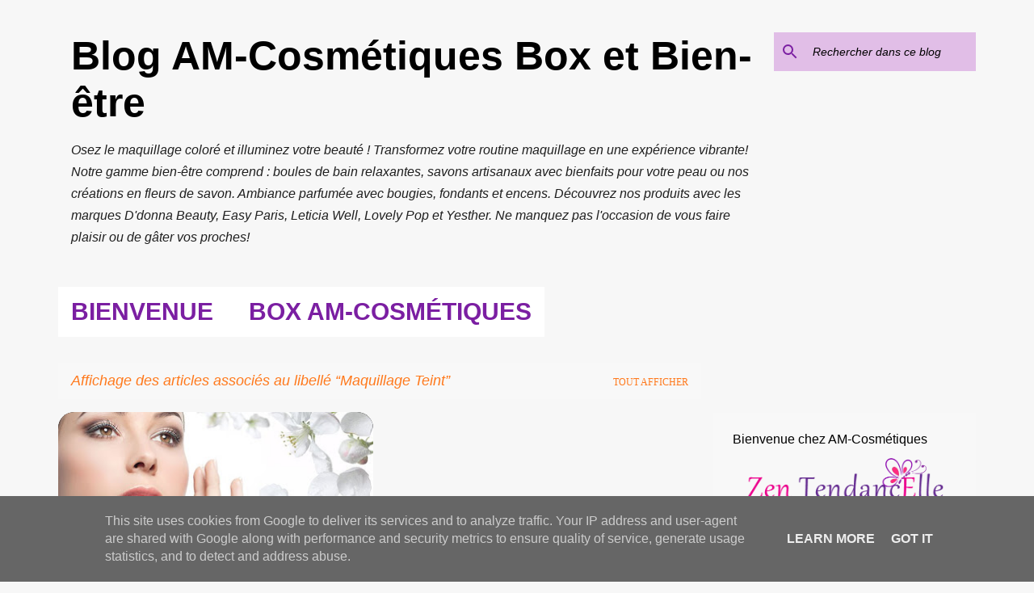

--- FILE ---
content_type: text/html; charset=UTF-8
request_url: https://www.activ-strass.fr/b/stats?style=BLACK_TRANSPARENT&timeRange=ALL_TIME&token=APq4FmCpPWSywI-sljPgnDGqM9SXPxhqYc4Ge-PyGDxJaJ6W0OzF8jK-xn-1DkaGaGJtd9euMkEgW2sdtMv1mtb7m0JEwj3oDg
body_size: 43
content:
{"total":139701,"sparklineOptions":{"backgroundColor":{"fillOpacity":0.1,"fill":"#000000"},"series":[{"areaOpacity":0.3,"color":"#202020"}]},"sparklineData":[[0,40],[1,19],[2,14],[3,63],[4,10],[5,19],[6,40],[7,15],[8,14],[9,24],[10,12],[11,35],[12,17],[13,61],[14,8],[15,45],[16,8],[17,90],[18,28],[19,21],[20,46],[21,50],[22,12],[23,100],[24,43],[25,10],[26,18],[27,48],[28,16],[29,5]],"nextTickMs":514285}

--- FILE ---
content_type: text/html; charset=utf-8
request_url: https://www.google.com/recaptcha/api2/aframe
body_size: 266
content:
<!DOCTYPE HTML><html><head><meta http-equiv="content-type" content="text/html; charset=UTF-8"></head><body><script nonce="a7PO0R5C6UiE6Wyb9wycbQ">/** Anti-fraud and anti-abuse applications only. See google.com/recaptcha */ try{var clients={'sodar':'https://pagead2.googlesyndication.com/pagead/sodar?'};window.addEventListener("message",function(a){try{if(a.source===window.parent){var b=JSON.parse(a.data);var c=clients[b['id']];if(c){var d=document.createElement('img');d.src=c+b['params']+'&rc='+(localStorage.getItem("rc::a")?sessionStorage.getItem("rc::b"):"");window.document.body.appendChild(d);sessionStorage.setItem("rc::e",parseInt(sessionStorage.getItem("rc::e")||0)+1);localStorage.setItem("rc::h",'1768707745600');}}}catch(b){}});window.parent.postMessage("_grecaptcha_ready", "*");}catch(b){}</script></body></html>